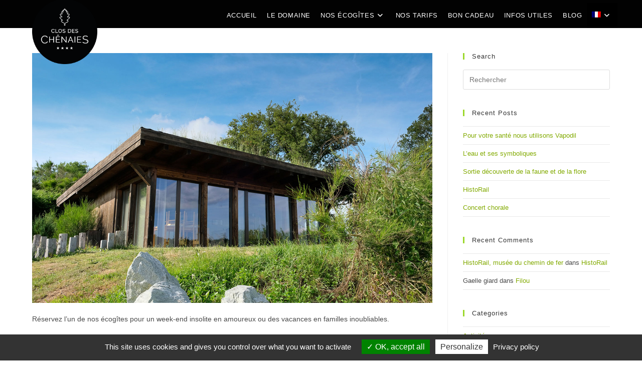

--- FILE ---
content_type: text/html; charset=UTF-8
request_url: https://closdeschenaies.com/home/attachment/01/
body_size: 18006
content:
<!DOCTYPE html>
<html class="html" dir="ltr" lang="fr-FR" prefix="og: https://ogp.me/ns#">
<head>
	<meta charset="UTF-8">
	<link rel="profile" href="https://gmpg.org/xfn/11">

	<title>01 | Clos des Chênaies</title>
<link rel="alternate" hreflang="fr" href="https://closdeschenaies.com/home/attachment/01/" />
<link rel="alternate" hreflang="en" href="https://closdeschenaies.com/en/01-2/" />
<link rel="alternate" hreflang="de" href="https://closdeschenaies.com/de/01-2/" />
<link rel="alternate" hreflang="nl" href="https://closdeschenaies.com/nl/01-2/" />
<link rel="alternate" hreflang="x-default" href="https://closdeschenaies.com/home/attachment/01/" />

		<!-- All in One SEO 4.9.3 - aioseo.com -->
	<meta name="description" content="Réservez l&#039;un de nos écogîtes pour un week-end insolite en amoureux ou des vacances en familles inoubliables." />
	<meta name="robots" content="max-image-preview:large" />
	<meta name="author" content="studiowa"/>
	<link rel="canonical" href="https://closdeschenaies.com/home/attachment/01/" />
	<meta name="generator" content="All in One SEO (AIOSEO) 4.9.3" />
		<meta property="og:locale" content="fr_FR" />
		<meta property="og:site_name" content="Clos des Chênaies ****" />
		<meta property="og:type" content="article" />
		<meta property="og:title" content="01 | Clos des Chênaies" />
		<meta property="og:url" content="https://closdeschenaies.com/home/attachment/01/" />
		<meta property="og:image" content="https://closdeschenaies.com/wp-content/uploads/2018/07/okavango-exterieur.jpg" />
		<meta property="og:image:secure_url" content="https://closdeschenaies.com/wp-content/uploads/2018/07/okavango-exterieur.jpg" />
		<meta property="og:image:width" content="1280" />
		<meta property="og:image:height" content="960" />
		<meta property="article:published_time" content="2018-07-11T20:47:26+00:00" />
		<meta property="article:modified_time" content="2018-07-26T09:30:58+00:00" />
		<meta name="twitter:card" content="summary" />
		<meta name="twitter:title" content="01 | Clos des Chênaies" />
		<meta name="twitter:image" content="https://closdeschenaies.com/wp-content/uploads/2018/07/okavango-exterieur.jpg" />
		<script type="application/ld+json" class="aioseo-schema">
			{"@context":"https:\/\/schema.org","@graph":[{"@type":"BreadcrumbList","@id":"https:\/\/closdeschenaies.com\/home\/attachment\/01\/#breadcrumblist","itemListElement":[{"@type":"ListItem","@id":"https:\/\/closdeschenaies.com#listItem","position":1,"name":"Accueil","item":"https:\/\/closdeschenaies.com","nextItem":{"@type":"ListItem","@id":"https:\/\/closdeschenaies.com\/home\/attachment\/01\/#listItem","name":"01"}},{"@type":"ListItem","@id":"https:\/\/closdeschenaies.com\/home\/attachment\/01\/#listItem","position":2,"name":"01","previousItem":{"@type":"ListItem","@id":"https:\/\/closdeschenaies.com#listItem","name":"Accueil"}}]},{"@type":"ItemPage","@id":"https:\/\/closdeschenaies.com\/home\/attachment\/01\/#itempage","url":"https:\/\/closdeschenaies.com\/home\/attachment\/01\/","name":"01 | Clos des Ch\u00eanaies","description":"R\u00e9servez l'un de nos \u00e9cog\u00eetes pour un week-end insolite en amoureux ou des vacances en familles inoubliables.","inLanguage":"fr-FR","isPartOf":{"@id":"https:\/\/closdeschenaies.com\/#website"},"breadcrumb":{"@id":"https:\/\/closdeschenaies.com\/home\/attachment\/01\/#breadcrumblist"},"author":{"@id":"https:\/\/closdeschenaies.com\/author\/studiowa\/#author"},"creator":{"@id":"https:\/\/closdeschenaies.com\/author\/studiowa\/#author"},"datePublished":"2018-07-11T22:47:26+02:00","dateModified":"2018-07-26T11:30:58+02:00"},{"@type":"Organization","@id":"https:\/\/closdeschenaies.com\/#organization","name":"Clos des Chenaies","description":"G\u00eetes \u00e9cologiques d'exception dans le Limousin","url":"https:\/\/closdeschenaies.com\/","logo":{"@type":"ImageObject","url":"https:\/\/closdeschenaies.com\/wp-content\/uploads\/2018\/07\/logo-cdc-400.png","@id":"https:\/\/closdeschenaies.com\/home\/attachment\/01\/#organizationLogo","width":400,"height":400},"image":{"@id":"https:\/\/closdeschenaies.com\/home\/attachment\/01\/#organizationLogo"}},{"@type":"Person","@id":"https:\/\/closdeschenaies.com\/author\/studiowa\/#author","url":"https:\/\/closdeschenaies.com\/author\/studiowa\/","name":"studiowa","image":{"@type":"ImageObject","@id":"https:\/\/closdeschenaies.com\/home\/attachment\/01\/#authorImage","url":"https:\/\/secure.gravatar.com\/avatar\/5493a7d3f30710e56a12fa31d85d5dc650166cbafa41bb3635d77638ac1cf099?s=96&d=mm&r=g","width":96,"height":96,"caption":"studiowa"}},{"@type":"WebSite","@id":"https:\/\/closdeschenaies.com\/#website","url":"https:\/\/closdeschenaies.com\/","name":"Clos des Ch\u00eanaies","description":"G\u00eetes \u00e9cologiques d'exception dans le Limousin","inLanguage":"fr-FR","publisher":{"@id":"https:\/\/closdeschenaies.com\/#organization"}}]}
		</script>
		<!-- All in One SEO -->

<meta property="og:type" content="article" />
<meta property="og:title" content="01" />
<meta property="og:description" content="Réservez l&#039;un de nos écogîtes pour un week-end insolite en amoureux ou des vacances en familles inoubliables." />
<meta property="og:url" content="https://closdeschenaies.com/home/attachment/01/" />
<meta property="og:site_name" content="Clos des Chênaies" />
<meta property="article:author" content="https://www.facebook.com/VacancesNature/" />
<meta property="article:publisher" content="https://www.facebook.com/VacancesNature/" />
<meta name="twitter:card" content="summary_large_image" />
<meta name="twitter:title" content="01" />
<meta name="twitter:description" content="Réservez l&#039;un de nos écogîtes pour un week-end insolite en amoureux ou des vacances en familles inoubliables." />
<meta name="twitter:site" content="@" />
<meta name="twitter:creator" content="@" />
<meta name="viewport" content="width=device-width, initial-scale=1"><link rel="alternate" type="application/rss+xml" title="Clos des Chênaies &raquo; Flux" href="https://closdeschenaies.com/feed/" />
<link rel="alternate" type="application/rss+xml" title="Clos des Chênaies &raquo; Flux des commentaires" href="https://closdeschenaies.com/comments/feed/" />
<link rel="alternate" type="application/rss+xml" title="Clos des Chênaies &raquo; 01 Flux des commentaires" href="https://closdeschenaies.com/home/attachment/01/feed/" />
<link rel="alternate" title="oEmbed (JSON)" type="application/json+oembed" href="https://closdeschenaies.com/wp-json/oembed/1.0/embed?url=https%3A%2F%2Fclosdeschenaies.com%2Fhome%2Fattachment%2F01%2F" />
<link rel="alternate" title="oEmbed (XML)" type="text/xml+oembed" href="https://closdeschenaies.com/wp-json/oembed/1.0/embed?url=https%3A%2F%2Fclosdeschenaies.com%2Fhome%2Fattachment%2F01%2F&#038;format=xml" />
<style id='wp-img-auto-sizes-contain-inline-css'>
img:is([sizes=auto i],[sizes^="auto," i]){contain-intrinsic-size:3000px 1500px}
/*# sourceURL=wp-img-auto-sizes-contain-inline-css */
</style>
<style id='wp-emoji-styles-inline-css'>

	img.wp-smiley, img.emoji {
		display: inline !important;
		border: none !important;
		box-shadow: none !important;
		height: 1em !important;
		width: 1em !important;
		margin: 0 0.07em !important;
		vertical-align: -0.1em !important;
		background: none !important;
		padding: 0 !important;
	}
/*# sourceURL=wp-emoji-styles-inline-css */
</style>
<link rel='stylesheet' id='wp-block-library-css' href='https://closdeschenaies.com/wp-includes/css/dist/block-library/style.min.css?ver=6.9' media='all' />
<style id='wp-block-library-theme-inline-css'>
.wp-block-audio :where(figcaption){color:#555;font-size:13px;text-align:center}.is-dark-theme .wp-block-audio :where(figcaption){color:#ffffffa6}.wp-block-audio{margin:0 0 1em}.wp-block-code{border:1px solid #ccc;border-radius:4px;font-family:Menlo,Consolas,monaco,monospace;padding:.8em 1em}.wp-block-embed :where(figcaption){color:#555;font-size:13px;text-align:center}.is-dark-theme .wp-block-embed :where(figcaption){color:#ffffffa6}.wp-block-embed{margin:0 0 1em}.blocks-gallery-caption{color:#555;font-size:13px;text-align:center}.is-dark-theme .blocks-gallery-caption{color:#ffffffa6}:root :where(.wp-block-image figcaption){color:#555;font-size:13px;text-align:center}.is-dark-theme :root :where(.wp-block-image figcaption){color:#ffffffa6}.wp-block-image{margin:0 0 1em}.wp-block-pullquote{border-bottom:4px solid;border-top:4px solid;color:currentColor;margin-bottom:1.75em}.wp-block-pullquote :where(cite),.wp-block-pullquote :where(footer),.wp-block-pullquote__citation{color:currentColor;font-size:.8125em;font-style:normal;text-transform:uppercase}.wp-block-quote{border-left:.25em solid;margin:0 0 1.75em;padding-left:1em}.wp-block-quote cite,.wp-block-quote footer{color:currentColor;font-size:.8125em;font-style:normal;position:relative}.wp-block-quote:where(.has-text-align-right){border-left:none;border-right:.25em solid;padding-left:0;padding-right:1em}.wp-block-quote:where(.has-text-align-center){border:none;padding-left:0}.wp-block-quote.is-large,.wp-block-quote.is-style-large,.wp-block-quote:where(.is-style-plain){border:none}.wp-block-search .wp-block-search__label{font-weight:700}.wp-block-search__button{border:1px solid #ccc;padding:.375em .625em}:where(.wp-block-group.has-background){padding:1.25em 2.375em}.wp-block-separator.has-css-opacity{opacity:.4}.wp-block-separator{border:none;border-bottom:2px solid;margin-left:auto;margin-right:auto}.wp-block-separator.has-alpha-channel-opacity{opacity:1}.wp-block-separator:not(.is-style-wide):not(.is-style-dots){width:100px}.wp-block-separator.has-background:not(.is-style-dots){border-bottom:none;height:1px}.wp-block-separator.has-background:not(.is-style-wide):not(.is-style-dots){height:2px}.wp-block-table{margin:0 0 1em}.wp-block-table td,.wp-block-table th{word-break:normal}.wp-block-table :where(figcaption){color:#555;font-size:13px;text-align:center}.is-dark-theme .wp-block-table :where(figcaption){color:#ffffffa6}.wp-block-video :where(figcaption){color:#555;font-size:13px;text-align:center}.is-dark-theme .wp-block-video :where(figcaption){color:#ffffffa6}.wp-block-video{margin:0 0 1em}:root :where(.wp-block-template-part.has-background){margin-bottom:0;margin-top:0;padding:1.25em 2.375em}
/*# sourceURL=/wp-includes/css/dist/block-library/theme.min.css */
</style>
<style id='classic-theme-styles-inline-css'>
/*! This file is auto-generated */
.wp-block-button__link{color:#fff;background-color:#32373c;border-radius:9999px;box-shadow:none;text-decoration:none;padding:calc(.667em + 2px) calc(1.333em + 2px);font-size:1.125em}.wp-block-file__button{background:#32373c;color:#fff;text-decoration:none}
/*# sourceURL=/wp-includes/css/classic-themes.min.css */
</style>
<link rel='stylesheet' id='aioseo/css/src/vue/standalone/blocks/table-of-contents/global.scss-css' href='https://closdeschenaies.com/wp-content/plugins/all-in-one-seo-pack/dist/Lite/assets/css/table-of-contents/global.e90f6d47.css?ver=4.9.3' media='all' />
<style id='global-styles-inline-css'>
:root{--wp--preset--aspect-ratio--square: 1;--wp--preset--aspect-ratio--4-3: 4/3;--wp--preset--aspect-ratio--3-4: 3/4;--wp--preset--aspect-ratio--3-2: 3/2;--wp--preset--aspect-ratio--2-3: 2/3;--wp--preset--aspect-ratio--16-9: 16/9;--wp--preset--aspect-ratio--9-16: 9/16;--wp--preset--color--black: #000000;--wp--preset--color--cyan-bluish-gray: #abb8c3;--wp--preset--color--white: #ffffff;--wp--preset--color--pale-pink: #f78da7;--wp--preset--color--vivid-red: #cf2e2e;--wp--preset--color--luminous-vivid-orange: #ff6900;--wp--preset--color--luminous-vivid-amber: #fcb900;--wp--preset--color--light-green-cyan: #7bdcb5;--wp--preset--color--vivid-green-cyan: #00d084;--wp--preset--color--pale-cyan-blue: #8ed1fc;--wp--preset--color--vivid-cyan-blue: #0693e3;--wp--preset--color--vivid-purple: #9b51e0;--wp--preset--gradient--vivid-cyan-blue-to-vivid-purple: linear-gradient(135deg,rgb(6,147,227) 0%,rgb(155,81,224) 100%);--wp--preset--gradient--light-green-cyan-to-vivid-green-cyan: linear-gradient(135deg,rgb(122,220,180) 0%,rgb(0,208,130) 100%);--wp--preset--gradient--luminous-vivid-amber-to-luminous-vivid-orange: linear-gradient(135deg,rgb(252,185,0) 0%,rgb(255,105,0) 100%);--wp--preset--gradient--luminous-vivid-orange-to-vivid-red: linear-gradient(135deg,rgb(255,105,0) 0%,rgb(207,46,46) 100%);--wp--preset--gradient--very-light-gray-to-cyan-bluish-gray: linear-gradient(135deg,rgb(238,238,238) 0%,rgb(169,184,195) 100%);--wp--preset--gradient--cool-to-warm-spectrum: linear-gradient(135deg,rgb(74,234,220) 0%,rgb(151,120,209) 20%,rgb(207,42,186) 40%,rgb(238,44,130) 60%,rgb(251,105,98) 80%,rgb(254,248,76) 100%);--wp--preset--gradient--blush-light-purple: linear-gradient(135deg,rgb(255,206,236) 0%,rgb(152,150,240) 100%);--wp--preset--gradient--blush-bordeaux: linear-gradient(135deg,rgb(254,205,165) 0%,rgb(254,45,45) 50%,rgb(107,0,62) 100%);--wp--preset--gradient--luminous-dusk: linear-gradient(135deg,rgb(255,203,112) 0%,rgb(199,81,192) 50%,rgb(65,88,208) 100%);--wp--preset--gradient--pale-ocean: linear-gradient(135deg,rgb(255,245,203) 0%,rgb(182,227,212) 50%,rgb(51,167,181) 100%);--wp--preset--gradient--electric-grass: linear-gradient(135deg,rgb(202,248,128) 0%,rgb(113,206,126) 100%);--wp--preset--gradient--midnight: linear-gradient(135deg,rgb(2,3,129) 0%,rgb(40,116,252) 100%);--wp--preset--font-size--small: 13px;--wp--preset--font-size--medium: 20px;--wp--preset--font-size--large: 36px;--wp--preset--font-size--x-large: 42px;--wp--preset--spacing--20: 0.44rem;--wp--preset--spacing--30: 0.67rem;--wp--preset--spacing--40: 1rem;--wp--preset--spacing--50: 1.5rem;--wp--preset--spacing--60: 2.25rem;--wp--preset--spacing--70: 3.38rem;--wp--preset--spacing--80: 5.06rem;--wp--preset--shadow--natural: 6px 6px 9px rgba(0, 0, 0, 0.2);--wp--preset--shadow--deep: 12px 12px 50px rgba(0, 0, 0, 0.4);--wp--preset--shadow--sharp: 6px 6px 0px rgba(0, 0, 0, 0.2);--wp--preset--shadow--outlined: 6px 6px 0px -3px rgb(255, 255, 255), 6px 6px rgb(0, 0, 0);--wp--preset--shadow--crisp: 6px 6px 0px rgb(0, 0, 0);}:where(.is-layout-flex){gap: 0.5em;}:where(.is-layout-grid){gap: 0.5em;}body .is-layout-flex{display: flex;}.is-layout-flex{flex-wrap: wrap;align-items: center;}.is-layout-flex > :is(*, div){margin: 0;}body .is-layout-grid{display: grid;}.is-layout-grid > :is(*, div){margin: 0;}:where(.wp-block-columns.is-layout-flex){gap: 2em;}:where(.wp-block-columns.is-layout-grid){gap: 2em;}:where(.wp-block-post-template.is-layout-flex){gap: 1.25em;}:where(.wp-block-post-template.is-layout-grid){gap: 1.25em;}.has-black-color{color: var(--wp--preset--color--black) !important;}.has-cyan-bluish-gray-color{color: var(--wp--preset--color--cyan-bluish-gray) !important;}.has-white-color{color: var(--wp--preset--color--white) !important;}.has-pale-pink-color{color: var(--wp--preset--color--pale-pink) !important;}.has-vivid-red-color{color: var(--wp--preset--color--vivid-red) !important;}.has-luminous-vivid-orange-color{color: var(--wp--preset--color--luminous-vivid-orange) !important;}.has-luminous-vivid-amber-color{color: var(--wp--preset--color--luminous-vivid-amber) !important;}.has-light-green-cyan-color{color: var(--wp--preset--color--light-green-cyan) !important;}.has-vivid-green-cyan-color{color: var(--wp--preset--color--vivid-green-cyan) !important;}.has-pale-cyan-blue-color{color: var(--wp--preset--color--pale-cyan-blue) !important;}.has-vivid-cyan-blue-color{color: var(--wp--preset--color--vivid-cyan-blue) !important;}.has-vivid-purple-color{color: var(--wp--preset--color--vivid-purple) !important;}.has-black-background-color{background-color: var(--wp--preset--color--black) !important;}.has-cyan-bluish-gray-background-color{background-color: var(--wp--preset--color--cyan-bluish-gray) !important;}.has-white-background-color{background-color: var(--wp--preset--color--white) !important;}.has-pale-pink-background-color{background-color: var(--wp--preset--color--pale-pink) !important;}.has-vivid-red-background-color{background-color: var(--wp--preset--color--vivid-red) !important;}.has-luminous-vivid-orange-background-color{background-color: var(--wp--preset--color--luminous-vivid-orange) !important;}.has-luminous-vivid-amber-background-color{background-color: var(--wp--preset--color--luminous-vivid-amber) !important;}.has-light-green-cyan-background-color{background-color: var(--wp--preset--color--light-green-cyan) !important;}.has-vivid-green-cyan-background-color{background-color: var(--wp--preset--color--vivid-green-cyan) !important;}.has-pale-cyan-blue-background-color{background-color: var(--wp--preset--color--pale-cyan-blue) !important;}.has-vivid-cyan-blue-background-color{background-color: var(--wp--preset--color--vivid-cyan-blue) !important;}.has-vivid-purple-background-color{background-color: var(--wp--preset--color--vivid-purple) !important;}.has-black-border-color{border-color: var(--wp--preset--color--black) !important;}.has-cyan-bluish-gray-border-color{border-color: var(--wp--preset--color--cyan-bluish-gray) !important;}.has-white-border-color{border-color: var(--wp--preset--color--white) !important;}.has-pale-pink-border-color{border-color: var(--wp--preset--color--pale-pink) !important;}.has-vivid-red-border-color{border-color: var(--wp--preset--color--vivid-red) !important;}.has-luminous-vivid-orange-border-color{border-color: var(--wp--preset--color--luminous-vivid-orange) !important;}.has-luminous-vivid-amber-border-color{border-color: var(--wp--preset--color--luminous-vivid-amber) !important;}.has-light-green-cyan-border-color{border-color: var(--wp--preset--color--light-green-cyan) !important;}.has-vivid-green-cyan-border-color{border-color: var(--wp--preset--color--vivid-green-cyan) !important;}.has-pale-cyan-blue-border-color{border-color: var(--wp--preset--color--pale-cyan-blue) !important;}.has-vivid-cyan-blue-border-color{border-color: var(--wp--preset--color--vivid-cyan-blue) !important;}.has-vivid-purple-border-color{border-color: var(--wp--preset--color--vivid-purple) !important;}.has-vivid-cyan-blue-to-vivid-purple-gradient-background{background: var(--wp--preset--gradient--vivid-cyan-blue-to-vivid-purple) !important;}.has-light-green-cyan-to-vivid-green-cyan-gradient-background{background: var(--wp--preset--gradient--light-green-cyan-to-vivid-green-cyan) !important;}.has-luminous-vivid-amber-to-luminous-vivid-orange-gradient-background{background: var(--wp--preset--gradient--luminous-vivid-amber-to-luminous-vivid-orange) !important;}.has-luminous-vivid-orange-to-vivid-red-gradient-background{background: var(--wp--preset--gradient--luminous-vivid-orange-to-vivid-red) !important;}.has-very-light-gray-to-cyan-bluish-gray-gradient-background{background: var(--wp--preset--gradient--very-light-gray-to-cyan-bluish-gray) !important;}.has-cool-to-warm-spectrum-gradient-background{background: var(--wp--preset--gradient--cool-to-warm-spectrum) !important;}.has-blush-light-purple-gradient-background{background: var(--wp--preset--gradient--blush-light-purple) !important;}.has-blush-bordeaux-gradient-background{background: var(--wp--preset--gradient--blush-bordeaux) !important;}.has-luminous-dusk-gradient-background{background: var(--wp--preset--gradient--luminous-dusk) !important;}.has-pale-ocean-gradient-background{background: var(--wp--preset--gradient--pale-ocean) !important;}.has-electric-grass-gradient-background{background: var(--wp--preset--gradient--electric-grass) !important;}.has-midnight-gradient-background{background: var(--wp--preset--gradient--midnight) !important;}.has-small-font-size{font-size: var(--wp--preset--font-size--small) !important;}.has-medium-font-size{font-size: var(--wp--preset--font-size--medium) !important;}.has-large-font-size{font-size: var(--wp--preset--font-size--large) !important;}.has-x-large-font-size{font-size: var(--wp--preset--font-size--x-large) !important;}
:where(.wp-block-post-template.is-layout-flex){gap: 1.25em;}:where(.wp-block-post-template.is-layout-grid){gap: 1.25em;}
:where(.wp-block-term-template.is-layout-flex){gap: 1.25em;}:where(.wp-block-term-template.is-layout-grid){gap: 1.25em;}
:where(.wp-block-columns.is-layout-flex){gap: 2em;}:where(.wp-block-columns.is-layout-grid){gap: 2em;}
:root :where(.wp-block-pullquote){font-size: 1.5em;line-height: 1.6;}
/*# sourceURL=global-styles-inline-css */
</style>
<link rel='stylesheet' id='hb-front-end-style-selectize-css' href='https://closdeschenaies.com/wp-content/plugins/hbook/front-end/css/selectize.default.css?ver=2.1.5' media='all' />
<link rel='stylesheet' id='hb-front-end-style-css' href='https://closdeschenaies.com/wp-content/plugins/hbook/front-end/css/hbook.css?ver=2.1.5' media='all' />
<link rel='stylesheet' id='wpml-legacy-dropdown-0-css' href='https://closdeschenaies.com/wp-content/plugins/sitepress-multilingual-cms/templates/language-switchers/legacy-dropdown/style.min.css?ver=1' media='all' />
<style id='wpml-legacy-dropdown-0-inline-css'>
.wpml-ls-sidebars-footer-one{background-color:#020202;}.wpml-ls-sidebars-footer-one, .wpml-ls-sidebars-footer-one .wpml-ls-sub-menu, .wpml-ls-sidebars-footer-one a {border-color:#515151;}.wpml-ls-sidebars-footer-one a, .wpml-ls-sidebars-footer-one .wpml-ls-sub-menu a, .wpml-ls-sidebars-footer-one .wpml-ls-sub-menu a:link, .wpml-ls-sidebars-footer-one li:not(.wpml-ls-current-language) .wpml-ls-link, .wpml-ls-sidebars-footer-one li:not(.wpml-ls-current-language) .wpml-ls-link:link {color:#ffffff;background-color:#020202;}.wpml-ls-sidebars-footer-one .wpml-ls-sub-menu a:hover,.wpml-ls-sidebars-footer-one .wpml-ls-sub-menu a:focus, .wpml-ls-sidebars-footer-one .wpml-ls-sub-menu a:link:hover, .wpml-ls-sidebars-footer-one .wpml-ls-sub-menu a:link:focus {color:#d3d3d3;background-color:#4f4f4f;}.wpml-ls-sidebars-footer-one .wpml-ls-current-language > a {color:#ffffff;background-color:#4f4f4f;}.wpml-ls-sidebars-footer-one .wpml-ls-current-language:hover>a, .wpml-ls-sidebars-footer-one .wpml-ls-current-language>a:focus {color:#b2b2b2;background-color:#4f4f4f;}
/*# sourceURL=wpml-legacy-dropdown-0-inline-css */
</style>
<link rel='stylesheet' id='wpml-legacy-horizontal-list-0-css' href='https://closdeschenaies.com/wp-content/plugins/sitepress-multilingual-cms/templates/language-switchers/legacy-list-horizontal/style.min.css?ver=1' media='all' />
<link rel='stylesheet' id='wpml-menu-item-0-css' href='https://closdeschenaies.com/wp-content/plugins/sitepress-multilingual-cms/templates/language-switchers/menu-item/style.min.css?ver=1' media='all' />
<style id='wpml-menu-item-0-inline-css'>
.wpml-ls-slot-2, .wpml-ls-slot-2 a, .wpml-ls-slot-2 a:visited{background-color:#000000;color:#000000;}.wpml-ls-slot-2:hover, .wpml-ls-slot-2:hover a, .wpml-ls-slot-2 a:hover{color:#000000;background-color:#000000;}.wpml-ls-slot-2.wpml-ls-current-language, .wpml-ls-slot-2.wpml-ls-current-language a, .wpml-ls-slot-2.wpml-ls-current-language a:visited{color:#ffffff;background-color:#000000;}.wpml-ls-slot-2.wpml-ls-current-language:hover, .wpml-ls-slot-2.wpml-ls-current-language:hover a, .wpml-ls-slot-2.wpml-ls-current-language a:hover{color:#ffffff;background-color:#000000;}.wpml-ls-slot-2.wpml-ls-current-language .wpml-ls-slot-2, .wpml-ls-slot-2.wpml-ls-current-language .wpml-ls-slot-2 a, .wpml-ls-slot-2.wpml-ls-current-language .wpml-ls-slot-2 a:visited{background-color:#000000;color:#000000;}.wpml-ls-slot-2.wpml-ls-current-language .wpml-ls-slot-2:hover, .wpml-ls-slot-2.wpml-ls-current-language .wpml-ls-slot-2:hover a, .wpml-ls-slot-2.wpml-ls-current-language .wpml-ls-slot-2 a:hover {color:#000000;background-color:#000000;}
/*# sourceURL=wpml-menu-item-0-inline-css */
</style>
<link rel='stylesheet' id='parent-style-css' href='https://closdeschenaies.com/wp-content/themes/oceanwp/style.css?ver=6.9' media='all' />
<link rel='stylesheet' id='font-awesome-css' href='https://closdeschenaies.com/wp-content/themes/oceanwp/assets/fonts/fontawesome/css/all.min.css?ver=6.7.2' media='all' />
<link rel='stylesheet' id='simple-line-icons-css' href='https://closdeschenaies.com/wp-content/themes/oceanwp/assets/css/third/simple-line-icons.min.css?ver=2.4.0' media='all' />
<link rel='stylesheet' id='oceanwp-style-css' href='https://closdeschenaies.com/wp-content/themes/oceanwp/assets/css/style.min.css?ver=1.5.16.1528553213' media='all' />
<link rel='stylesheet' id='oceanwp-hamburgers-css' href='https://closdeschenaies.com/wp-content/themes/oceanwp/assets/css/third/hamburgers/hamburgers.min.css?ver=1.5.16.1528553213' media='all' />
<link rel='stylesheet' id='oceanwp-3dx-css' href='https://closdeschenaies.com/wp-content/themes/oceanwp/assets/css/third/hamburgers/types/3dx.css?ver=1.5.16.1528553213' media='all' />
<link rel='stylesheet' id='oe-widgets-style-css' href='https://closdeschenaies.com/wp-content/plugins/ocean-extra/assets/css/widgets.css?ver=6.9' media='all' />
<!--n2css--><!--n2js--><script src="https://closdeschenaies.com/wp-content/plugins/sitepress-multilingual-cms/templates/language-switchers/legacy-dropdown/script.min.js?ver=1" id="wpml-legacy-dropdown-0-js"></script>
<script src="https://closdeschenaies.com/wp-includes/js/jquery/jquery.min.js?ver=3.7.1" id="jquery-core-js"></script>
<script src="https://closdeschenaies.com/wp-includes/js/jquery/jquery-migrate.min.js?ver=3.4.1" id="jquery-migrate-js"></script>
<link rel="https://api.w.org/" href="https://closdeschenaies.com/wp-json/" /><link rel="alternate" title="JSON" type="application/json" href="https://closdeschenaies.com/wp-json/wp/v2/media/64" /><link rel="EditURI" type="application/rsd+xml" title="RSD" href="https://closdeschenaies.com/xmlrpc.php?rsd" />
<meta name="generator" content="WordPress 6.9" />
<link rel='shortlink' href='https://closdeschenaies.com/?p=64' />
<meta name="generator" content="WPML ver:4.8.6 stt:38,1,4,3;" />

			<style type="text/css">
			.payments-history-table th,
			.payments-history-table td {
				text-align: left;
			}
			.payments-history-table .total-text,
			.payments-history-table .amount {
				text-align: right;
			}
			.payments-history-table .total-text {
				border-right: none;
			}
			.payments-history-table .amount {
				border-left: none;
			}
			.payments-history-table td.empty {
				border: none;
			}
			.payments-history-table .payment-date-head,
			.payments-history-table .payment-method-head {
				width: 37.5%;
			}
			.payments-history-table .amount-head {
				width: 25%;
			}
			</style>

			
				<style type="text/css">
				.hb-accom .hb-price-breakdown {
					display: block;
				}
				.hb-accom .hb-price-bd-show-text {
					display: none;
				}
				.hb-accom .hb-price-bd-hide-text {
					display: inline;
				}
				</style>

								<style type="text/css">.hb-accom-list { max-width: 800px; }</style>
							<style type="text/css">.hb-booking-details-form { max-width: 800px; }</style>
							<style type="text/css">.hb-booking-search-form, .hb-accom-list, .hb-booking-details-form { margin: 0 auto; }</style>
			<style type="text/css">.hb-datepick-popup-wrapper, .hb-datepick-wrapper { background: #ffffff; }.hb-day-available, .hb-day-taken-start, .hb-day-taken-end, .hb-avail-caption-available { background: #ffffff; }.hb-dp-day-past, .hb-dp-day-closed, .hb-dp-day-not-selectable, .hb-dp-day-past.hb-day-taken-start:before, .hb-dp-day-past.hb-day-taken-end:before, .hb-dp-day-past.hb-day-fully-taken,.hb-dp-day-closed.hb-day-taken-start:before, .hb-dp-day-closed.hb-day-taken-end:before, .hb-dp-day-closed.hb-day-fully-taken { background: #dddddd; }.hb-dp-day-past, .hb-dp-day-closed, .hb-dp-day-not-selectable, .hb-dp-day-no-check-in { color: #888888; }.hb-dp-day-check-in, .hb-dp-day-check-out { background: #ccf7cc; }.hb-day-taken-start:before, .hb-day-taken-end:before, .hb-day-fully-taken, .hb-avail-caption-occupied { background: #f7d7dc; }.hb-dp-cmd-wrapper a, .hb-dp-cmd-close, .hb-people-popup-wrapper-close { background: #333333; }.hb-dp-cmd-wrapper a:hover, .hb-dp-cmd-close:hover, .hb-people-popup-wrapper-close:hover { background: #6f6f6f; }.hb-dp-cmd-wrapper a.hb-dp-disabled { background: #aaaaaa; }.hb-dp-cmd-wrapper a, .hb-dp-cmd-wrapper a:hover, a.hb-dp-cmd-close, a.hb-dp-cmd-close:hover, a.hb-people-popup-wrapper-close, a.hb-people-popup-wrapper-close:hover { color: #ffffff; }.hb-dp-multi .hb-dp-month:not(.first), .hb-dp-month-row + .hb-dp-month-row, .hb-datepick-legend { border-color: #cccccc; }.hb-datepick-popup-wrapper { box-shadow: 0 0 30px rgba(0,0,0,0.33), 0 0 3px rgba(0,0,0,0.2); }.hb-availability-calendar .hb-datepick-wrapper { box-shadow: 0 0 4px rgba(0,0,0,0.5); }.hb-people-popup-wrapper { box-shadow: 0 0 30px rgba(0,0,0,0.33), 0 0 3px rgba(0,0,0,0.2); }.hb-people-popup-wrapper { background: #ffffff; }</style>    <script src="https://closdeschenaies.com/wp-content/themes/oceanwp-cdc/tarteaucitron/tarteaucitron.js"></script>
    <script type="text/javascript">
        tarteaucitron.init({
          "privacyUrl": "https://closdeschenaies.com/politique-de-confidentialite/", /* Privacy policy url */
          "hashtag": "#tarteaucitron", /* Open the panel with this hashtag */
          "cookieName": "closdeschenaies", /* Cookie name */
          "orientation": "bottom", /* Banner position (top - bottom) */
          "showAlertSmall": false, /* Show the small banner on bottom right */
          "cookieslist": false, /* Show the cookie list */
          "adblocker": false, /* Show a Warning if an adblocker is detected */
          "AcceptAllCta" : true, /* Show the accept all button when highPrivacy on */
          "DenyAllCta" : false,
          "iconSrc": "https://closdeschenaies.com/wp-content/themes/oceanwp-cdc/tarteaucitron/cookie.png",
          "iconPosition": "BottomLeft",
          "highPrivacy": true, /* Disable auto consent */
          "handleBrowserDNTRequest": false, /* If Do Not Track == 1, accept all */
          "removeCredit": true, /* Remove credit link */
          "moreInfoLink": false, /* Show more info link */
        });
    </script>
    <meta name="generator" content="Elementor 3.34.3; features: additional_custom_breakpoints; settings: css_print_method-external, google_font-enabled, font_display-auto">
<style>.recentcomments a{display:inline !important;padding:0 !important;margin:0 !important;}</style>			<style>
				.e-con.e-parent:nth-of-type(n+4):not(.e-lazyloaded):not(.e-no-lazyload),
				.e-con.e-parent:nth-of-type(n+4):not(.e-lazyloaded):not(.e-no-lazyload) * {
					background-image: none !important;
				}
				@media screen and (max-height: 1024px) {
					.e-con.e-parent:nth-of-type(n+3):not(.e-lazyloaded):not(.e-no-lazyload),
					.e-con.e-parent:nth-of-type(n+3):not(.e-lazyloaded):not(.e-no-lazyload) * {
						background-image: none !important;
					}
				}
				@media screen and (max-height: 640px) {
					.e-con.e-parent:nth-of-type(n+2):not(.e-lazyloaded):not(.e-no-lazyload),
					.e-con.e-parent:nth-of-type(n+2):not(.e-lazyloaded):not(.e-no-lazyload) * {
						background-image: none !important;
					}
				}
			</style>
			<link rel="icon" href="https://closdeschenaies.com/wp-content/uploads/2020/10/cropped-cdc-fav-32x32.png" sizes="32x32" />
<link rel="icon" href="https://closdeschenaies.com/wp-content/uploads/2020/10/cropped-cdc-fav-192x192.png" sizes="192x192" />
<link rel="apple-touch-icon" href="https://closdeschenaies.com/wp-content/uploads/2020/10/cropped-cdc-fav-180x180.png" />
<meta name="msapplication-TileImage" content="https://closdeschenaies.com/wp-content/uploads/2020/10/cropped-cdc-fav-270x270.png" />
		<style id="wp-custom-css">
			#site-logo #site-logo-inner a img{margin-bottom:-80px;margin-top:-15px}#site-logo{display:inline-block;text-align:center}#site-header-inner{text-align:center}.hb-price-breakdown-title,.hb-title.hb-title-search-form,#hbook-booking-form-1 .hb-payment-type-null-price{display:none}p.hb-check-dates-wrapper,p.hb-people-wrapper,p.hb-search-button-wrapper{margin-top:2%}.menu-item{text-transform:uppercase}#menu-item-wpml-ls-2-nl,#menu-item-wpml-ls-2-en,#menu-item-wpml-ls-2-fr,#menu-item-wpml-ls-2-de{text-align:center}.dropdown-menu ul li a.menu-link{text-transform:uppercase}.wpml-ls-item .sub-menu{min-width:20px!important;display:inline-block}.hb-payment-type-explanation,.hb-payment-form.hb-payment-form-paypal{width:90%;display:inline-block !important;margin-left:5px}.hb-payment-method-hidden{vertical-align:top}.site-footer .widget_nav_menu li{padding:3px 0;border-bottom:none;text-transform:uppercase}.site-footer .widget_nav_menu li:first-child{border:none;padding:0 0 3px 0}@media screen and (max-width:940px){.sidr-class-wpml-ls-item-fr,.sidr-class-wpml-ls-item-en,.sidr-class-wpml-ls-item-de,.sidr-class-wpml-ls-item-nl{width:25px;display:inline-block;margin:15px 0 0 15px}#sidr-id-menu-item-wpml-ls-2-fr a,#sidr-id-menu-item-wpml-ls-2-en a,#sidr-id-menu-item-wpml-ls-2-de a,#sidr-id-menu-item-wpml-ls-2-nl a{padding:0}#site-logo #site-logo-inner a img{margin-bottom:0;margin-top:0;margin-right:-30px}.class-resa >.elementor-widget-container{margin:0 0 70px 0!important;padding:0 0 0 0}div#n2-ss-1 .nextend-bullet-bar{display:none!important}.class-bienvenue .elementor-element{font-size:16px!important}.elementor-element{text-align:center!important}.class-boncadeau .elementor-widget-container{padding:0 10%!important}.class-blog .elementor-element-populated{margin:0 10% 5% 10%!important}.recent-posts-details-inner{text-align:left}.class-icones .elementor-column{width:33%;margin-bottom:30px}.class-iti >.elementor-widget-container{margin:0;padding:0!important;text-align:center!important}.class-iti .elementor-text-editor{text-align:center!important}.class-galery-domaine >.elementor-widget-container{margin:0!important}.class-list-gites{width:150px}.class-cont-list-gites{padding:0 0 0 6%!important}.class-cont-harmony >.elementor-element-populated{padding:0!important;margin:0!important}.class-cont-harmony .elementor-widget-container{padding:0 20px!important;margin:0!important}}/* -- tarteaucitron --*/.page #tarteaucitronRoot *{font-family:"Open Sans",sans-serif!important}.page #tarteaucitronAlertBig button{padding:1em}.page #tarteaucitronAlertBig #tarteaucitronPrivacyUrl,.page #tarteaucitronAlertBig #tarteaucitronCloseAlert,.page #tarteaucitronAlertBig #tarteaucitronPersonalize,.page #tarteaucitronAlertBig #tarteaucitronPersonalize2,.page .tarteaucitronCTAButton,.page #tarteaucitron #tarteaucitronPrivacyUrl,.page #tarteaucitron #tarteaucitronPrivacyUrlDialog,.page #tarteaucitronRoot .tarteaucitronDeny,.page #tarteaucitronRoot .tarteaucitronAllow{font-size:.9em!important}.page #tarteaucitronAlertBig #tarteaucitronPrivacyUrl{text-transform:unset}.page #tarteaucitronRoot #tarteaucitronAlertBig{background-color:#000000;border-top:1px solid #000000;color:#333333;font-family:"Open Sans",sans-serif}.page #tarteaucitronAlertBig #tarteaucitronPrivacyUrl,.page #tarteaucitronAlertBig #tarteaucitronPrivacyUrlDialog,.page #tarteaucitronAlertBig #tarteaucitronDisclaimerAlert,.page #tarteaucitronAlertBig #tarteaucitronDisclaimerAlert strong{color:#FFFFFF;font-family:"Open Sans",sans-serif;font-size:.9em}#tarteaucitronBack{min-height:100%}.page #tarteaucitronIcon #tarteaucitronManager img{width:20px;height:20px;opacity:.4;left:5px}.page #tarteaucitronIcon #tarteaucitronManager img:hover{opacity:1}.page .tarteaucitronIconBottomRight{right:4px}.page #tarteaucitron #tarteaucitronServices #tarteaucitronAllAllowed.tarteaucitronIsSelected,.page #tarteaucitron #tarteaucitronServices .tarteaucitronLine.tarteaucitronIsAllowed .tarteaucitronAllow,.page .tac_activate .tac_float .tarteaucitronAllow,.page #tarteaucitronRoot .tarteaucitronAllow,.page #tarteaucitronAlertBig #tarteaucitronPersonalize2,.page .tarteaucitronCTAButton{background-color:#82aa00}.page #tarteaucitronAlertBig #tarteaucitronCloseAlert,.page #tarteaucitronAlertBig #tarteaucitronPersonalize,.page #tarteaucitronAlertBig #tarteaucitronPersonalize2,.page .tarteaucitronCTAButton,#tarteaucitron #tarteaucitronPrivacyUrl,.page #tarteaucitron #tarteaucitronPrivacyUrlDialog,.page #tarteaucitronRoot .tarteaucitronDeny,.page #tarteaucitronRoot .tarteaucitronAllow,.page #tarteaucitron #tarteaucitronServices .tarteaucitronLine .tarteaucitronAsk .tarteaucitronAllow,.page #tarteaucitron #tarteaucitronServices .tarteaucitronLine .tarteaucitronAsk .tarteaucitronDeny,.page .tac_activate .tarteaucitronAllow{border-radius:0;font-family:"Open Sans",sans-serif!important}.page .tarteaucitronCheck,.page .tarteaucitronCross{display:none}.page .tac_activate{position:absolute}.page .tac_activate .tac_float .tarteaucitronAllow{display:block;margin:.5rem auto}@media screen and (max-width:640px){.class-list-gites{width:100%}.class-cont-list-gites{padding:0!important}.class-icones .elementor-column{width:100%;margin-bottom:30px}}		</style>
		<!-- OceanWP CSS -->
<style type="text/css">
/* Colors */a:hover,a.light:hover,.theme-heading .text::before,.theme-heading .text::after,#top-bar-content >a:hover,#top-bar-social li.oceanwp-email a:hover,#site-navigation-wrap .dropdown-menu >li >a:hover,#site-header.medium-header #medium-searchform button:hover,.oceanwp-mobile-menu-icon a:hover,.blog-entry.post .blog-entry-header .entry-title a:hover,.blog-entry.post .blog-entry-readmore a:hover,.blog-entry.thumbnail-entry .blog-entry-category a,ul.meta li a:hover,.dropcap,.single nav.post-navigation .nav-links .title,body .related-post-title a:hover,body #wp-calendar caption,body .contact-info-widget.default i,body .contact-info-widget.big-icons i,body .custom-links-widget .oceanwp-custom-links li a:hover,body .custom-links-widget .oceanwp-custom-links li a:hover:before,body .posts-thumbnails-widget li a:hover,body .social-widget li.oceanwp-email a:hover,.comment-author .comment-meta .comment-reply-link,#respond #cancel-comment-reply-link:hover,#footer-widgets .footer-box a:hover,#footer-bottom a:hover,#footer-bottom #footer-bottom-menu a:hover,.sidr a:hover,.sidr-class-dropdown-toggle:hover,.sidr-class-menu-item-has-children.active >a,.sidr-class-menu-item-has-children.active >a >.sidr-class-dropdown-toggle,input[type=checkbox]:checked:before{color:#9cd82c}.single nav.post-navigation .nav-links .title .owp-icon use,.blog-entry.post .blog-entry-readmore a:hover .owp-icon use,body .contact-info-widget.default .owp-icon use,body .contact-info-widget.big-icons .owp-icon use{stroke:#9cd82c}input[type="button"],input[type="reset"],input[type="submit"],button[type="submit"],.button,#site-navigation-wrap .dropdown-menu >li.btn >a >span,.thumbnail:hover i,.thumbnail:hover .link-post-svg-icon,.post-quote-content,.omw-modal .omw-close-modal,body .contact-info-widget.big-icons li:hover i,body .contact-info-widget.big-icons li:hover .owp-icon,body div.wpforms-container-full .wpforms-form input[type=submit],body div.wpforms-container-full .wpforms-form button[type=submit],body div.wpforms-container-full .wpforms-form .wpforms-page-button,.woocommerce-cart .wp-element-button,.woocommerce-checkout .wp-element-button,.wp-block-button__link{background-color:#9cd82c}.widget-title{border-color:#9cd82c}blockquote{border-color:#9cd82c}.wp-block-quote{border-color:#9cd82c}#searchform-dropdown{border-color:#9cd82c}.dropdown-menu .sub-menu{border-color:#9cd82c}.blog-entry.large-entry .blog-entry-readmore a:hover{border-color:#9cd82c}.oceanwp-newsletter-form-wrap input[type="email"]:focus{border-color:#9cd82c}.social-widget li.oceanwp-email a:hover{border-color:#9cd82c}#respond #cancel-comment-reply-link:hover{border-color:#9cd82c}body .contact-info-widget.big-icons li:hover i{border-color:#9cd82c}body .contact-info-widget.big-icons li:hover .owp-icon{border-color:#9cd82c}#footer-widgets .oceanwp-newsletter-form-wrap input[type="email"]:focus{border-color:#9cd82c}input[type="button"]:hover,input[type="reset"]:hover,input[type="submit"]:hover,button[type="submit"]:hover,input[type="button"]:focus,input[type="reset"]:focus,input[type="submit"]:focus,button[type="submit"]:focus,.button:hover,.button:focus,#site-navigation-wrap .dropdown-menu >li.btn >a:hover >span,.post-quote-author,.omw-modal .omw-close-modal:hover,body div.wpforms-container-full .wpforms-form input[type=submit]:hover,body div.wpforms-container-full .wpforms-form button[type=submit]:hover,body div.wpforms-container-full .wpforms-form .wpforms-page-button:hover,.woocommerce-cart .wp-element-button:hover,.woocommerce-checkout .wp-element-button:hover,.wp-block-button__link:hover{background-color:#5b841a}a{color:#82aa00}a .owp-icon use{stroke:#82aa00}a:hover{color:#5b841a}a:hover .owp-icon use{stroke:#5b841a}body .theme-button,body input[type="submit"],body button[type="submit"],body button,body .button,body div.wpforms-container-full .wpforms-form input[type=submit],body div.wpforms-container-full .wpforms-form button[type=submit],body div.wpforms-container-full .wpforms-form .wpforms-page-button,.woocommerce-cart .wp-element-button,.woocommerce-checkout .wp-element-button,.wp-block-button__link{background-color:#82aa00}body .theme-button:hover,body input[type="submit"]:hover,body button[type="submit"]:hover,body button:hover,body .button:hover,body div.wpforms-container-full .wpforms-form input[type=submit]:hover,body div.wpforms-container-full .wpforms-form input[type=submit]:active,body div.wpforms-container-full .wpforms-form button[type=submit]:hover,body div.wpforms-container-full .wpforms-form button[type=submit]:active,body div.wpforms-container-full .wpforms-form .wpforms-page-button:hover,body div.wpforms-container-full .wpforms-form .wpforms-page-button:active,.woocommerce-cart .wp-element-button:hover,.woocommerce-checkout .wp-element-button:hover,.wp-block-button__link:hover{background-color:#3b6804}body .theme-button,body input[type="submit"],body button[type="submit"],body button,body .button,body div.wpforms-container-full .wpforms-form input[type=submit],body div.wpforms-container-full .wpforms-form button[type=submit],body div.wpforms-container-full .wpforms-form .wpforms-page-button,.woocommerce-cart .wp-element-button,.woocommerce-checkout .wp-element-button,.wp-block-button__link{border-color:#ffffff}body .theme-button:hover,body input[type="submit"]:hover,body button[type="submit"]:hover,body button:hover,body .button:hover,body div.wpforms-container-full .wpforms-form input[type=submit]:hover,body div.wpforms-container-full .wpforms-form input[type=submit]:active,body div.wpforms-container-full .wpforms-form button[type=submit]:hover,body div.wpforms-container-full .wpforms-form button[type=submit]:active,body div.wpforms-container-full .wpforms-form .wpforms-page-button:hover,body div.wpforms-container-full .wpforms-form .wpforms-page-button:active,.woocommerce-cart .wp-element-button:hover,.woocommerce-checkout .wp-element-button:hover,.wp-block-button__link:hover{border-color:#ffffff}h2{color:#c6ba89}/* OceanWP Style Settings CSS */.theme-button,input[type="submit"],button[type="submit"],button,.button,body div.wpforms-container-full .wpforms-form input[type=submit],body div.wpforms-container-full .wpforms-form button[type=submit],body div.wpforms-container-full .wpforms-form .wpforms-page-button{border-style:solid}.theme-button,input[type="submit"],button[type="submit"],button,.button,body div.wpforms-container-full .wpforms-form input[type=submit],body div.wpforms-container-full .wpforms-form button[type=submit],body div.wpforms-container-full .wpforms-form .wpforms-page-button{border-width:1px}form input[type="text"],form input[type="password"],form input[type="email"],form input[type="url"],form input[type="date"],form input[type="month"],form input[type="time"],form input[type="datetime"],form input[type="datetime-local"],form input[type="week"],form input[type="number"],form input[type="search"],form input[type="tel"],form input[type="color"],form select,form textarea,.woocommerce .woocommerce-checkout .select2-container--default .select2-selection--single{border-style:solid}body div.wpforms-container-full .wpforms-form input[type=date],body div.wpforms-container-full .wpforms-form input[type=datetime],body div.wpforms-container-full .wpforms-form input[type=datetime-local],body div.wpforms-container-full .wpforms-form input[type=email],body div.wpforms-container-full .wpforms-form input[type=month],body div.wpforms-container-full .wpforms-form input[type=number],body div.wpforms-container-full .wpforms-form input[type=password],body div.wpforms-container-full .wpforms-form input[type=range],body div.wpforms-container-full .wpforms-form input[type=search],body div.wpforms-container-full .wpforms-form input[type=tel],body div.wpforms-container-full .wpforms-form input[type=text],body div.wpforms-container-full .wpforms-form input[type=time],body div.wpforms-container-full .wpforms-form input[type=url],body div.wpforms-container-full .wpforms-form input[type=week],body div.wpforms-container-full .wpforms-form select,body div.wpforms-container-full .wpforms-form textarea{border-style:solid}form input[type="text"],form input[type="password"],form input[type="email"],form input[type="url"],form input[type="date"],form input[type="month"],form input[type="time"],form input[type="datetime"],form input[type="datetime-local"],form input[type="week"],form input[type="number"],form input[type="search"],form input[type="tel"],form input[type="color"],form select,form textarea{border-radius:3px}body div.wpforms-container-full .wpforms-form input[type=date],body div.wpforms-container-full .wpforms-form input[type=datetime],body div.wpforms-container-full .wpforms-form input[type=datetime-local],body div.wpforms-container-full .wpforms-form input[type=email],body div.wpforms-container-full .wpforms-form input[type=month],body div.wpforms-container-full .wpforms-form input[type=number],body div.wpforms-container-full .wpforms-form input[type=password],body div.wpforms-container-full .wpforms-form input[type=range],body div.wpforms-container-full .wpforms-form input[type=search],body div.wpforms-container-full .wpforms-form input[type=tel],body div.wpforms-container-full .wpforms-form input[type=text],body div.wpforms-container-full .wpforms-form input[type=time],body div.wpforms-container-full .wpforms-form input[type=url],body div.wpforms-container-full .wpforms-form input[type=week],body div.wpforms-container-full .wpforms-form select,body div.wpforms-container-full .wpforms-form textarea{border-radius:3px}/* Header */#site-logo #site-logo-inner,.oceanwp-social-menu .social-menu-inner,#site-header.full_screen-header .menu-bar-inner,.after-header-content .after-header-content-inner{height:50px}#site-navigation-wrap .dropdown-menu >li >a,#site-navigation-wrap .dropdown-menu >li >span.opl-logout-link,.oceanwp-mobile-menu-icon a,.mobile-menu-close,.after-header-content-inner >a{line-height:50px}#site-header-inner{padding:6px 0 0 0}#site-header,.has-transparent-header .is-sticky #site-header,.has-vh-transparent .is-sticky #site-header.vertical-header,#searchform-header-replace{background-color:#020202}#site-header.has-header-media .overlay-header-media{background-color:rgba(0,0,0,0.5)}#site-logo #site-logo-inner a img,#site-header.center-header #site-navigation-wrap .middle-site-logo a img{max-width:130px}#site-navigation-wrap .dropdown-menu >li >a{padding:0 10px}#site-navigation-wrap .dropdown-menu >li >a,.oceanwp-mobile-menu-icon a,#searchform-header-replace-close{color:#ffffff}#site-navigation-wrap .dropdown-menu >li >a .owp-icon use,.oceanwp-mobile-menu-icon a .owp-icon use,#searchform-header-replace-close .owp-icon use{stroke:#ffffff}.dropdown-menu .sub-menu,#searchform-dropdown,.current-shop-items-dropdown{background-color:#000000}.dropdown-menu .sub-menu,#searchform-dropdown,.current-shop-items-dropdown{border-color:#000000}.dropdown-menu ul li.menu-item,.navigation >ul >li >ul.megamenu.sub-menu >li,.navigation .megamenu li ul.sub-menu{border-color:#000000}.dropdown-menu ul li a.menu-link{color:#ffffff}.dropdown-menu ul li a.menu-link .owp-icon use{stroke:#ffffff}.dropdown-menu ul li a.menu-link:hover{color:#96c603}.dropdown-menu ul li a.menu-link:hover .owp-icon use{stroke:#96c603}.dropdown-menu ul li a.menu-link:hover{background-color:#232323}.mobile-menu .hamburger-inner,.mobile-menu .hamburger-inner::before,.mobile-menu .hamburger-inner::after{background-color:#ffffff}a.sidr-class-toggle-sidr-close{background-color:#020202}#sidr,#mobile-dropdown{background-color:#1c1c1c}#sidr li,#sidr ul,#mobile-dropdown ul li,#mobile-dropdown ul li ul{border-color:rgba(2,2,2,0.035)}body .sidr a,body .sidr-class-dropdown-toggle,#mobile-dropdown ul li a,#mobile-dropdown ul li a .dropdown-toggle,#mobile-fullscreen ul li a,#mobile-fullscreen .oceanwp-social-menu.simple-social ul li a{color:#ffffff}#mobile-fullscreen a.close .close-icon-inner,#mobile-fullscreen a.close .close-icon-inner::after{background-color:#ffffff}/* Topbar */#top-bar{padding:8px 10px 8px 10px}#top-bar-social li a{color:#9cd82c}#top-bar-social li a .owp-icon use{stroke:#9cd82c}#top-bar-social li a:hover{color:#cbf473!important}#top-bar-social li a:hover .owp-icon use{stroke:#cbf473!important}#top-bar-wrap,.oceanwp-top-bar-sticky{background-color:#303030}#top-bar-wrap{border-color:#000000}#top-bar-wrap,#top-bar-content strong{color:#c1c1c1}#top-bar-content a:hover,#top-bar-social-alt a:hover{color:#9cd82c}/* Blog CSS */.ocean-single-post-header ul.meta-item li a:hover{color:#333333}/* Footer Widgets */#footer-widgets{padding:80px 0 80px 0}#footer-widgets{background-color:#020202}/* Typography */body{font-size:14px;line-height:1.8}h1,h2,h3,h4,h5,h6,.theme-heading,.widget-title,.oceanwp-widget-recent-posts-title,.comment-reply-title,.entry-title,.sidebar-box .widget-title{line-height:1.4}h1{font-size:23px;line-height:1.4}h2{font-size:20px;line-height:1.4}h3{font-size:18px;line-height:1.4}h4{font-size:17px;line-height:1.4}h5{font-size:14px;line-height:1.4}h6{font-size:15px;line-height:1.4}.page-header .page-header-title,.page-header.background-image-page-header .page-header-title{font-size:32px;line-height:1.4}.page-header .page-subheading{font-size:15px;line-height:1.8}.site-breadcrumbs,.site-breadcrumbs a{font-size:13px;line-height:1.4}#top-bar-content,#top-bar-social-alt{font-size:12px;line-height:1.8}#site-logo a.site-logo-text{font-size:24px;line-height:1.8}.dropdown-menu ul li a.menu-link,#site-header.full_screen-header .fs-dropdown-menu ul.sub-menu li a{font-size:12px;line-height:1.2;letter-spacing:.6px}.sidr-class-dropdown-menu li a,a.sidr-class-toggle-sidr-close,#mobile-dropdown ul li a,body #mobile-fullscreen ul li a{font-size:15px;line-height:1.8}.blog-entry.post .blog-entry-header .entry-title a{font-size:24px;line-height:1.4}.ocean-single-post-header .single-post-title{font-size:34px;line-height:1.4;letter-spacing:.6px}.ocean-single-post-header ul.meta-item li,.ocean-single-post-header ul.meta-item li a{font-size:13px;line-height:1.4;letter-spacing:.6px}.ocean-single-post-header .post-author-name,.ocean-single-post-header .post-author-name a{font-size:14px;line-height:1.4;letter-spacing:.6px}.ocean-single-post-header .post-author-description{font-size:12px;line-height:1.4;letter-spacing:.6px}.single-post .entry-title{line-height:1.4;letter-spacing:.6px}.single-post ul.meta li,.single-post ul.meta li a{font-size:14px;line-height:1.4;letter-spacing:.6px}.sidebar-box .widget-title,.sidebar-box.widget_block .wp-block-heading{font-size:13px;line-height:1;letter-spacing:1px}#footer-widgets .footer-box .widget-title{font-size:13px;line-height:1;letter-spacing:1px}#footer-bottom #copyright{font-size:12px;line-height:1}#footer-bottom #footer-bottom-menu{font-size:12px;line-height:1}.woocommerce-store-notice.demo_store{line-height:2;letter-spacing:1.5px}.demo_store .woocommerce-store-notice__dismiss-link{line-height:2;letter-spacing:1.5px}.woocommerce ul.products li.product li.title h2,.woocommerce ul.products li.product li.title a{font-size:14px;line-height:1.5}.woocommerce ul.products li.product li.category,.woocommerce ul.products li.product li.category a{font-size:12px;line-height:1}.woocommerce ul.products li.product .price{font-size:18px;line-height:1}.woocommerce ul.products li.product .button,.woocommerce ul.products li.product .product-inner .added_to_cart{font-size:12px;line-height:1.5;letter-spacing:1px}.woocommerce ul.products li.owp-woo-cond-notice span,.woocommerce ul.products li.owp-woo-cond-notice a{font-size:16px;line-height:1;letter-spacing:1px;font-weight:600;text-transform:capitalize}.woocommerce div.product .product_title{font-size:24px;line-height:1.4;letter-spacing:.6px}.woocommerce div.product p.price{font-size:36px;line-height:1}.woocommerce .owp-btn-normal .summary form button.button,.woocommerce .owp-btn-big .summary form button.button,.woocommerce .owp-btn-very-big .summary form button.button{font-size:12px;line-height:1.5;letter-spacing:1px;text-transform:uppercase}.woocommerce div.owp-woo-single-cond-notice span,.woocommerce div.owp-woo-single-cond-notice a{font-size:18px;line-height:2;letter-spacing:1.5px;font-weight:600;text-transform:capitalize}.ocean-preloader--active .preloader-after-content{font-size:20px;line-height:1.8;letter-spacing:.6px}
</style></head>

<body class="attachment wp-singular attachment-template-default single single-attachment postid-64 attachmentid-64 attachment-jpeg wp-custom-logo wp-embed-responsive wp-theme-oceanwp wp-child-theme-oceanwp-cdc oceanwp-theme sidebar-mobile no-header-border default-breakpoint has-sidebar content-right-sidebar page-header-disabled has-breadcrumbs elementor-default elementor-kit-4796" itemscope="itemscope" itemtype="https://schema.org/WebPage">

	
	
	<div id="outer-wrap" class="site clr">

		<a class="skip-link screen-reader-text" href="#main">Skip to content</a>

		
		<div id="wrap" class="clr">

			
			
<header id="site-header" class="minimal-header clr" data-height="50" itemscope="itemscope" itemtype="https://schema.org/WPHeader" role="banner">

	
					
			<div id="site-header-inner" class="clr container">

				
				

<div id="site-logo" class="clr" itemscope itemtype="https://schema.org/Brand" >

	
	<div id="site-logo-inner" class="clr">

		<a href="https://closdeschenaies.com/" class="custom-logo-link" rel="home"><img width="200" height="200" src="https://closdeschenaies.com/wp-content/uploads/2018/07/logo-cdc-200.png" class="custom-logo" alt="Clos des Chênaies" decoding="async" srcset="https://closdeschenaies.com/wp-content/uploads/2018/07/logo-cdc-200.png 1x, https://closdeschenaies.com/wp-content/uploads/2018/07/logo-cdc-400.png 2x" sizes="(max-width: 200px) 100vw, 200px" /></a>
	</div><!-- #site-logo-inner -->

	
	
</div><!-- #site-logo -->

			<div id="site-navigation-wrap" class="clr">
			
			
			
			<nav id="site-navigation" class="navigation main-navigation clr" itemscope="itemscope" itemtype="https://schema.org/SiteNavigationElement" role="navigation" >

				<ul id="menu-menu" class="main-menu dropdown-menu sf-menu"><li id="menu-item-6" class="menu-item menu-item-type-post_type menu-item-object-page menu-item-home menu-item-6"><a href="https://closdeschenaies.com/" class="menu-link"><span class="text-wrap">Accueil</span></a></li><li id="menu-item-195" class="menu-item menu-item-type-post_type menu-item-object-page menu-item-195"><a href="https://closdeschenaies.com/decouvrir-le-domaine-vacances-a-la-ferme/" class="menu-link"><span class="text-wrap">Le domaine</span></a></li><li id="menu-item-3468" class="menu-item menu-item-type-post_type menu-item-object-page menu-item-has-children dropdown menu-item-3468"><a href="https://closdeschenaies.com/nos-11-ecolodges/" class="menu-link"><span class="text-wrap">Nos écogîtes<i class="nav-arrow fa fa-angle-down" aria-hidden="true" role="img"></i></span></a>
<ul class="sub-menu">
	<li id="menu-item-4707" class="menu-item menu-item-type-post_type menu-item-object-page menu-item-4707"><a href="https://closdeschenaies.com/aube/" class="menu-link"><span class="text-wrap">Aube</span></a></li>	<li id="menu-item-4706" class="menu-item menu-item-type-post_type menu-item-object-page menu-item-4706"><a href="https://closdeschenaies.com/aqua/" class="menu-link"><span class="text-wrap">Aqua</span></a></li>	<li id="menu-item-4705" class="menu-item menu-item-type-post_type menu-item-object-page menu-item-4705"><a href="https://closdeschenaies.com/aurore/" class="menu-link"><span class="text-wrap">Aurore</span></a></li>	<li id="menu-item-4704" class="menu-item menu-item-type-post_type menu-item-object-page menu-item-4704"><a href="https://closdeschenaies.com/brame/" class="menu-link"><span class="text-wrap">Brame</span></a></li>	<li id="menu-item-4703" class="menu-item menu-item-type-post_type menu-item-object-page menu-item-4703"><a href="https://closdeschenaies.com/crepuscule/" class="menu-link"><span class="text-wrap">Crépuscule</span></a></li>	<li id="menu-item-4702" class="menu-item menu-item-type-post_type menu-item-object-page menu-item-4702"><a href="https://closdeschenaies.com/ignis/" class="menu-link"><span class="text-wrap">Ignis</span></a></li>	<li id="menu-item-4701" class="menu-item menu-item-type-post_type menu-item-object-page menu-item-4701"><a href="https://closdeschenaies.com/okavango/" class="menu-link"><span class="text-wrap">Okavango</span></a></li>	<li id="menu-item-4699" class="menu-item menu-item-type-post_type menu-item-object-page menu-item-4699"><a href="https://closdeschenaies.com/terra/" class="menu-link"><span class="text-wrap">Terra</span></a></li>	<li id="menu-item-4700" class="menu-item menu-item-type-post_type menu-item-object-page menu-item-4700"><a href="https://closdeschenaies.com/quercus/" class="menu-link"><span class="text-wrap">Quercus</span></a></li>	<li id="menu-item-4688" class="menu-item menu-item-type-post_type menu-item-object-page menu-item-4688"><a href="https://closdeschenaies.com/vallon/" class="menu-link"><span class="text-wrap">Vallon</span></a></li>	<li id="menu-item-4689" class="menu-item menu-item-type-post_type menu-item-object-page menu-item-4689"><a href="https://closdeschenaies.com/zenith/" class="menu-link"><span class="text-wrap">Zénith</span></a></li></ul>
</li><li id="menu-item-3612" class="menu-item menu-item-type-post_type menu-item-object-page menu-item-3612"><a href="https://closdeschenaies.com/tarifs/" class="menu-link"><span class="text-wrap">Nos Tarifs</span></a></li><li id="menu-item-3469" class="menu-item menu-item-type-post_type menu-item-object-page menu-item-3469"><a href="https://closdeschenaies.com/bon-cadeau/" class="menu-link"><span class="text-wrap">Bon cadeau</span></a></li><li id="menu-item-3613" class="menu-item menu-item-type-post_type menu-item-object-page menu-item-3613"><a href="https://closdeschenaies.com/infos-utiles/" class="menu-link"><span class="text-wrap">Infos utiles</span></a></li><li id="menu-item-4251" class="menu-item menu-item-type-post_type menu-item-object-page current_page_parent menu-item-4251"><a href="https://closdeschenaies.com/blog/" class="menu-link"><span class="text-wrap">Blog</span></a></li><li id="menu-item-wpml-ls-2-fr" class="menu-item wpml-ls-slot-2 wpml-ls-item wpml-ls-item-fr wpml-ls-current-language wpml-ls-menu-item wpml-ls-first-item menu-item-type-wpml_ls_menu_item menu-item-object-wpml_ls_menu_item menu-item-has-children dropdown menu-item-wpml-ls-2-fr"><a href="https://closdeschenaies.com/home/attachment/01/" role="menuitem" class="menu-link"><span class="text-wrap"><img
            class="wpml-ls-flag"
            src="https://closdeschenaies.com/wp-content/plugins/sitepress-multilingual-cms/res/flags/fr.png"
            alt="Français"
            
            
    /><i class="nav-arrow fa fa-angle-down" aria-hidden="true" role="img"></i></span></a>
<ul class="sub-menu">
	<li id="menu-item-wpml-ls-2-en" class="menu-item wpml-ls-slot-2 wpml-ls-item wpml-ls-item-en wpml-ls-menu-item menu-item-type-wpml_ls_menu_item menu-item-object-wpml_ls_menu_item menu-item-wpml-ls-2-en"><a title="Passer à Anglais" href="https://closdeschenaies.com/en/01-2/" aria-label="Passer à Anglais" role="menuitem" class="menu-link"><span class="text-wrap"><img
            class="wpml-ls-flag"
            src="https://closdeschenaies.com/wp-content/plugins/sitepress-multilingual-cms/res/flags/en.png"
            alt="Anglais"
            
            
    /></span></a></li>	<li id="menu-item-wpml-ls-2-de" class="menu-item wpml-ls-slot-2 wpml-ls-item wpml-ls-item-de wpml-ls-menu-item menu-item-type-wpml_ls_menu_item menu-item-object-wpml_ls_menu_item menu-item-wpml-ls-2-de"><a title="Passer à Allemand" href="https://closdeschenaies.com/de/01-2/" aria-label="Passer à Allemand" role="menuitem" class="menu-link"><span class="text-wrap"><img
            class="wpml-ls-flag"
            src="https://closdeschenaies.com/wp-content/plugins/sitepress-multilingual-cms/res/flags/de.png"
            alt="Allemand"
            
            
    /></span></a></li>	<li id="menu-item-wpml-ls-2-nl" class="menu-item wpml-ls-slot-2 wpml-ls-item wpml-ls-item-nl wpml-ls-menu-item wpml-ls-last-item menu-item-type-wpml_ls_menu_item menu-item-object-wpml_ls_menu_item menu-item-wpml-ls-2-nl"><a title="Passer à Néerlandais" href="https://closdeschenaies.com/nl/01-2/" aria-label="Passer à Néerlandais" role="menuitem" class="menu-link"><span class="text-wrap"><img
            class="wpml-ls-flag"
            src="https://closdeschenaies.com/wp-content/plugins/sitepress-multilingual-cms/res/flags/nl.png"
            alt="Néerlandais"
            
            
    /></span></a></li></ul>
</li></ul>
			</nav><!-- #site-navigation -->

			
			
					</div><!-- #site-navigation-wrap -->
			
		
	
				
	
	<div class="oceanwp-mobile-menu-icon clr mobile-right">

		
		
		
		<a href="https://closdeschenaies.com/#mobile-menu-toggle" class="mobile-menu"  aria-label="Menu mobile">
							<div class="hamburger hamburger--3dx" aria-expanded="false" role="navigation">
					<div class="hamburger-box">
						<div class="hamburger-inner"></div>
					</div>
				</div>
						</a>

		
		
		
	</div><!-- #oceanwp-mobile-menu-navbar -->

	

			</div><!-- #site-header-inner -->

			
			
			
		
		
</header><!-- #site-header -->


			
			<main id="main" class="site-main clr"  role="main">

				
	
	<div id="content-wrap" class="container clr">

		
		<div id="primary" class="content-area clr">

			
			<div id="content" class="site-content">

				
				
					<article class="image-attachment post-64 attachment type-attachment status-inherit hentry entry">
						<p><img fetchpriority="high" width="1440" height="900" src="https://closdeschenaies.com/wp-content/uploads/2018/07/01.jpg" class="attachment-full size-full" alt="" decoding="async" srcset="https://closdeschenaies.com/wp-content/uploads/2018/07/01.jpg 1440w, https://closdeschenaies.com/wp-content/uploads/2018/07/01-300x188.jpg 300w, https://closdeschenaies.com/wp-content/uploads/2018/07/01-768x480.jpg 768w, https://closdeschenaies.com/wp-content/uploads/2018/07/01-1024x640.jpg 1024w" sizes="(max-width: 1440px) 100vw, 1440px" /></p>
						<div class="entry clr">
							<p>Réservez l&rsquo;un de nos écogîtes pour un week-end insolite en amoureux ou des vacances en familles inoubliables.</p>
							
<section id="comments" class="comments-area clr has-comments">

	
	
		<div id="respond" class="comment-respond">
		<h3 id="reply-title" class="comment-reply-title">Laisser un commentaire <small><a rel="nofollow" id="cancel-comment-reply-link" href="/home/attachment/01/#respond" style="display:none;">Annuler la réponse</a></small></h3><form action="https://closdeschenaies.com/wp-comments-post.php" method="post" id="commentform" class="comment-form"><div class="comment-textarea"><label for="comment" class="screen-reader-text">Comment</label><textarea autocomplete="new-password"  id="d390211688"  name="d390211688"   cols="39" rows="4" tabindex="0" class="textarea-comment" placeholder="Votre commentaire ici…"></textarea><textarea id="comment" aria-label="hp-comment" aria-hidden="true" name="comment" autocomplete="new-password" style="padding:0 !important;clip:rect(1px, 1px, 1px, 1px) !important;position:absolute !important;white-space:nowrap !important;height:1px !important;width:1px !important;overflow:hidden !important;" tabindex="-1"></textarea><script data-noptimize>document.getElementById("comment").setAttribute( "id", "aae87961b370f694d92d40daaba8079f" );document.getElementById("d390211688").setAttribute( "id", "comment" );</script></div><input name="wpml_language_code" type="hidden" value="fr" /><div class="comment-form-author"><label for="author" class="screen-reader-text">Enter your name or username to comment</label><input type="text" name="author" id="author" value="" placeholder="Nom (nécessaire)" size="22" tabindex="0" aria-required="true" class="input-name" /></div>
<div class="comment-form-email"><label for="email" class="screen-reader-text">Enter your email address to comment</label><input type="text" name="email" id="email" value="" placeholder="E-mail (nécessaire)" size="22" tabindex="0" aria-required="true" class="input-email" /></div>
<div class="comment-form-url"><label for="url" class="screen-reader-text">Saisir l’URL de votre site (facultatif)</label><input type="text" name="url" id="url" value="" placeholder="Site" size="22" tabindex="0" class="input-website" /></div>
<p class="form-submit"><input name="submit" type="submit" id="comment-submit" class="submit" value="Publier le commentaire" /> <input type='hidden' name='comment_post_ID' value='64' id='comment_post_ID' />
<input type='hidden' name='comment_parent' id='comment_parent' value='0' />
</p></form>	</div><!-- #respond -->
	
</section><!-- #comments -->
						</div><!-- .entry -->
					</article><!-- #post -->

				
				
			</div><!-- #content -->

			
		</div><!-- #primary -->

		

<aside id="right-sidebar" class="sidebar-container widget-area sidebar-primary" itemscope="itemscope" itemtype="https://schema.org/WPSideBar" role="complementary" aria-label="Primary Sidebar">

	
	<div id="right-sidebar-inner" class="clr">

		<div id="search-2" class="sidebar-box widget_search clr"><h4 class="widget-title">Search</h4>
<form aria-label="Rechercher sur ce site" role="search" method="get" class="searchform" action="https://closdeschenaies.com/">	
	<input aria-label="Insérer une requête de recherche" type="search" id="ocean-search-form-1" class="field" autocomplete="off" placeholder="Rechercher" name="s">
		<input type='hidden' name='lang' value='fr' /></form>
</div>
		<div id="recent-posts-2" class="sidebar-box widget_recent_entries clr">
		<h4 class="widget-title">Recent Posts</h4>
		<ul>
											<li>
					<a href="https://closdeschenaies.com/pour-votre-sante-nous-utilisons-vapodil/">Pour votre santé nous utilisons Vapodil</a>
									</li>
											<li>
					<a href="https://closdeschenaies.com/leau-et-ses-symboliques/">L&rsquo;eau et ses symboliques</a>
									</li>
											<li>
					<a href="https://closdeschenaies.com/sortie-decouverte-de-la-faune-et-de-la-flore/">Sortie découverte de la faune et de la flore</a>
									</li>
											<li>
					<a href="https://closdeschenaies.com/historail/">HistoRail</a>
									</li>
											<li>
					<a href="https://closdeschenaies.com/concert-chorale/">Concert chorale</a>
									</li>
					</ul>

		</div><div id="recent-comments-2" class="sidebar-box widget_recent_comments clr"><h4 class="widget-title">Recent Comments</h4><ul id="recentcomments"><li class="recentcomments"><span class="comment-author-link"><a href="http://www.historail.com" class="url" rel="ugc external nofollow">HistoRail, musée du chemin de fer</a></span> dans <a href="https://closdeschenaies.com/historail/#comment-453">HistoRail</a></li><li class="recentcomments"><span class="comment-author-link">Gaelle giard</span> dans <a href="https://closdeschenaies.com/filou/#comment-2">Filou</a></li></ul></div><div id="categories-2" class="sidebar-box widget_categories clr"><h4 class="widget-title">Categories</h4>
			<ul>
					<li class="cat-item cat-item-9"><a href="https://closdeschenaies.com/category/activites/">Activités</a>
</li>
	<li class="cat-item cat-item-5"><a href="https://closdeschenaies.com/category/actualites/">Actualités</a>
</li>
	<li class="cat-item cat-item-6"><a href="https://closdeschenaies.com/category/animaux/">Animaux</a>
</li>
	<li class="cat-item cat-item-19"><a href="https://closdeschenaies.com/category/artisanat/">Artisanat</a>
</li>
	<li class="cat-item cat-item-8"><a href="https://closdeschenaies.com/category/astuces/">Astuces</a>
</li>
	<li class="cat-item cat-item-18"><a href="https://closdeschenaies.com/category/brocantes/">Brocantes</a>
</li>
	<li class="cat-item cat-item-15"><a href="https://closdeschenaies.com/category/champignons/">Champignons</a>
</li>
	<li class="cat-item cat-item-21"><a href="https://closdeschenaies.com/category/concerts/">Concerts</a>
</li>
	<li class="cat-item cat-item-20"><a href="https://closdeschenaies.com/category/concours/">Concours</a>
</li>
	<li class="cat-item cat-item-16"><a href="https://closdeschenaies.com/category/cueillette/">Cueillette</a>
</li>
	<li class="cat-item cat-item-3"><a href="https://closdeschenaies.com/category/culture/">Culture</a>
</li>
	<li class="cat-item cat-item-13"><a href="https://closdeschenaies.com/category/digital-detox/">Digital Detox</a>
</li>
	<li class="cat-item cat-item-14"><a href="https://closdeschenaies.com/category/en-famille/">En famille</a>
</li>
	<li class="cat-item cat-item-7"><a href="https://closdeschenaies.com/category/evenement/">Événement</a>
</li>
	<li class="cat-item cat-item-25"><a href="https://closdeschenaies.com/category/exposition/">Exposition</a>
</li>
	<li class="cat-item cat-item-4"><a href="https://closdeschenaies.com/category/idee-sejour/">Idée séjour</a>
</li>
	<li class="cat-item cat-item-23"><a href="https://closdeschenaies.com/category/musee/">Musée</a>
</li>
	<li class="cat-item cat-item-10"><a href="https://closdeschenaies.com/category/nature/">Nature</a>
</li>
	<li class="cat-item cat-item-1"><a href="https://closdeschenaies.com/category/non-classifiee/">Non classifié(e)</span></a>
</li>
	<li class="cat-item cat-item-17"><a href="https://closdeschenaies.com/category/randonnee/">Randonnée</a>
</li>
	<li class="cat-item cat-item-24"><a href="https://closdeschenaies.com/category/spectacle/">Spectacle</a>
</li>
	<li class="cat-item cat-item-22"><a href="https://closdeschenaies.com/category/theatre/">Théâtre</a>
</li>
	<li class="cat-item cat-item-11"><a href="https://closdeschenaies.com/category/tourisme/">Tourisme</a>
</li>
	<li class="cat-item cat-item-12"><a href="https://closdeschenaies.com/category/tourisme-vert/">Tourisme vert</a>
</li>
			</ul>

			</div>
	</div><!-- #sidebar-inner -->

	
</aside><!-- #right-sidebar -->


	</div><!-- #content-wrap -->

	

	</main><!-- #main -->

	
	
	
		
<footer id="footer" class="site-footer" itemscope="itemscope" itemtype="https://schema.org/WPFooter" role="contentinfo">

	
	<div id="footer-inner" class="clr">

		

<div id="footer-widgets" class="oceanwp-row clr tablet-2-col mobile-1-col">

	
	<div class="footer-widgets-inner container">

					<div class="footer-box span_1_of_4 col col-1">
				<div id="text-2" class="footer-widget widget_text clr"><h4 class="widget-title">Clos des Chênaies</h4>			<div class="textwidget"><p>Philippe &amp; Corinne BILGER<br />
1 Clos des Chênaies<br />
87190 Dompierre-les-Églises<br />
Tél. +33 6 28 43 53 61<br />
contact@closdeschenaies.com</p>
</div>
		</div><div id="icl_lang_sel_widget-2" class="footer-widget widget_icl_lang_sel_widget clr">
<div
	 class="wpml-ls-sidebars-footer-one wpml-ls wpml-ls-legacy-dropdown js-wpml-ls-legacy-dropdown">
	<ul role="menu">

		<li role="none" tabindex="0" class="wpml-ls-slot-footer-one wpml-ls-item wpml-ls-item-fr wpml-ls-current-language wpml-ls-first-item wpml-ls-item-legacy-dropdown">
			<a href="#" class="js-wpml-ls-item-toggle wpml-ls-item-toggle" role="menuitem" title="Passer à Français">
                            <img
            class="wpml-ls-flag"
            src="https://closdeschenaies.com/wp-content/plugins/sitepress-multilingual-cms/res/flags/fr.png"
            alt=""
            
            
    /><span class="wpml-ls-native" role="menuitem">Français</span></a>

			<ul class="wpml-ls-sub-menu" role="menu">
				
					<li class="wpml-ls-slot-footer-one wpml-ls-item wpml-ls-item-en" role="none">
						<a href="https://closdeschenaies.com/en/01-2/" class="wpml-ls-link" role="menuitem" aria-label="Passer à English" title="Passer à English">
                                        <img
            class="wpml-ls-flag"
            src="https://closdeschenaies.com/wp-content/plugins/sitepress-multilingual-cms/res/flags/en.png"
            alt=""
            
            
    /><span class="wpml-ls-native" lang="en">English</span></a>
					</li>

				
					<li class="wpml-ls-slot-footer-one wpml-ls-item wpml-ls-item-de" role="none">
						<a href="https://closdeschenaies.com/de/01-2/" class="wpml-ls-link" role="menuitem" aria-label="Passer à Deutsch" title="Passer à Deutsch">
                                        <img
            class="wpml-ls-flag"
            src="https://closdeschenaies.com/wp-content/plugins/sitepress-multilingual-cms/res/flags/de.png"
            alt=""
            
            
    /><span class="wpml-ls-native" lang="de">Deutsch</span></a>
					</li>

				
					<li class="wpml-ls-slot-footer-one wpml-ls-item wpml-ls-item-nl wpml-ls-last-item" role="none">
						<a href="https://closdeschenaies.com/nl/01-2/" class="wpml-ls-link" role="menuitem" aria-label="Passer à Nederlands" title="Passer à Nederlands">
                                        <img
            class="wpml-ls-flag"
            src="https://closdeschenaies.com/wp-content/plugins/sitepress-multilingual-cms/res/flags/nl.png"
            alt=""
            
            
    /><span class="wpml-ls-native" lang="nl">Nederlands</span></a>
					</li>

							</ul>

		</li>

	</ul>
</div>
</div>			</div><!-- .footer-one-box -->

							<div class="footer-box span_1_of_4 col col-2">
					<div id="nav_menu-2" class="footer-widget widget_nav_menu clr"><div class="menu-footer-container"><ul id="menu-footer" class="menu"><li id="menu-item-4232" class="menu-item menu-item-type-post_type menu-item-object-page menu-item-home menu-item-4232"><a href="https://closdeschenaies.com/">Accueil</a></li>
<li id="menu-item-4231" class="menu-item menu-item-type-post_type menu-item-object-page menu-item-4231"><a href="https://closdeschenaies.com/decouvrir-le-domaine-vacances-a-la-ferme/">Le domaine</a></li>
<li id="menu-item-4230" class="menu-item menu-item-type-post_type menu-item-object-page menu-item-4230"><a href="https://closdeschenaies.com/nos-11-ecolodges/">Nos écogîtes</a></li>
<li id="menu-item-4228" class="menu-item menu-item-type-post_type menu-item-object-page menu-item-4228"><a href="https://closdeschenaies.com/tarifs/">Tarifs</a></li>
<li id="menu-item-4227" class="menu-item menu-item-type-post_type menu-item-object-page menu-item-4227"><a href="https://closdeschenaies.com/infos-utiles/">Infos utiles</a></li>
<li id="menu-item-4229" class="menu-item menu-item-type-post_type menu-item-object-page menu-item-4229"><a href="https://closdeschenaies.com/bon-cadeau/">Bon cadeau</a></li>
<li id="menu-item-4226" class="menu-item menu-item-type-post_type menu-item-object-page current_page_parent menu-item-4226"><a href="https://closdeschenaies.com/blog/">Blog</a></li>
</ul></div></div>				</div><!-- .footer-one-box -->
				
							<div class="footer-box span_1_of_4 col col-3 ">
					<div id="block-2" class="footer-widget widget_block widget_media_image clr">
<figure class="wp-block-image size-full"><a href="https://www.tripadvisor.fr/Hotel_Review-g3153203-d2572352-Reviews-Clos_des_Chenaies-Dompierre_les_Eglises_Haute_Vienne_Nouvelle_Aquitaine.html?m=19905" target="_blank" rel=" noreferrer noopener"><img decoding="async" width="200" height="200" src="https://closdeschenaies.com/wp-content/uploads/2022/10/tripadvisor.jpg" alt="" class="wp-image-5037" srcset="https://closdeschenaies.com/wp-content/uploads/2022/10/tripadvisor.jpg 200w, https://closdeschenaies.com/wp-content/uploads/2022/10/tripadvisor-150x150.jpg 150w" sizes="(max-width: 200px) 100vw, 200px" /></a></figure></div><div id="custom_html-3" class="widget_text footer-widget widget_custom_html clr"><div class="textwidget custom-html-widget"><a href="https://www.bioetbienetre.fr/" title="Bio et bien être"><img src="https://www.bioetbienetre.fr/images/bio_et_bien_etre_long.png" alt="Bio et bien être" /></a><br /><a style="font-size:0.8em;text-decoration:none;color:#999999;" href="https://vacances.bioetbienetre.fr/" title="Ecotourisme">Ecotourisme</a></div></div>				</div><!-- .footer-one-box -->
				
							<div class="footer-box span_1_of_4 col col-4">
					<div id="text-3" class="footer-widget widget_text clr"><h4 class="widget-title">Suivez-nous !</h4>			<div class="textwidget"><p><a style="margin: 5px 0;" href="https://www.facebook.com/VacancesNature/" target="_blank" rel="noopener"><img loading="lazy" decoding="async" class="alignleft wp-image-4218 size-full" style="margin: 5px 0;" src="https://closdeschenaies.com/wp-content/uploads/2018/08/facebook.png" alt="" width="240" height="44" srcset="https://closdeschenaies.com/wp-content/uploads/2018/08/facebook.png 320w, https://closdeschenaies.com/wp-content/uploads/2018/08/facebook-300x54.png 300w" sizes="(max-width: 240px) 100vw, 240px" /></a> <a style="margin: 5px 0;" href="https://www.instagram.com/closdeschenaies/" target="_blank" rel="noopener"><img loading="lazy" decoding="async" class="alignleft wp-image-4222 size-full" style="margin: 5px 0;" src="https://closdeschenaies.com/wp-content/uploads/2018/08/instagram.png" alt="" width="240" height="44" srcset="https://closdeschenaies.com/wp-content/uploads/2018/08/instagram.png 320w, https://closdeschenaies.com/wp-content/uploads/2018/08/instagram-300x54.png 300w" sizes="(max-width: 240px) 100vw, 240px" /></a></p>
</div>
		</div>				</div><!-- .footer-box -->
				
			
	</div><!-- .container -->

	
</div><!-- #footer-widgets -->



<div id="footer-bottom" class="clr no-footer-nav">

	
	<div id="footer-bottom-inner" class="container clr">

		
		
			<div id="copyright" class="clr" role="contentinfo">
				<a href="https://closdeschenaies.com/protection-des-donnees-personnelles">Protection des données</a> - <a href="https://closdeschenaies.com/conditions-generales-de-reservation">CGV</a> - <a href="https://closdeschenaies.com/mentions-legales">Mentions légales</a> - Copyright 2026 © <a href="http://www.studiowa.fr">WA!</a>			</div><!-- #copyright -->

			
	</div><!-- #footer-bottom-inner -->

	
</div><!-- #footer-bottom -->


	</div><!-- #footer-inner -->

	
</footer><!-- #footer -->

	
	
</div><!-- #wrap -->


</div><!-- #outer-wrap -->



<a aria-label="Scroll to the top of the page" href="#" id="scroll-top" class="scroll-top-right"><i class=" fa fa-angle-up" aria-hidden="true" role="img"></i></a>



<div id="sidr-close">
	<a href="https://closdeschenaies.com/#sidr-menu-close" class="toggle-sidr-close" aria-label="Fermer le menu sur mobile">
		<i class="icon icon-close" aria-hidden="true"></i><span class="close-text">Fermer le menu</span>
	</a>
</div>

	
	

<script type="speculationrules">
{"prefetch":[{"source":"document","where":{"and":[{"href_matches":"/*"},{"not":{"href_matches":["/wp-*.php","/wp-admin/*","/wp-content/uploads/*","/wp-content/*","/wp-content/plugins/*","/wp-content/themes/oceanwp-cdc/*","/wp-content/themes/oceanwp/*","/*\\?(.+)"]}},{"not":{"selector_matches":"a[rel~=\"nofollow\"]"}},{"not":{"selector_matches":".no-prefetch, .no-prefetch a"}}]},"eagerness":"conservative"}]}
</script>
    <script type="text/javascript">
        tarteaucitron.user.gajsUa = 'UA-38989975-5';
        tarteaucitron.user.gajsMore = function () { /* add here your optionnal _ga.push() */ };
        (tarteaucitron.job = tarteaucitron.job || []).push('gajs');
    </script>
        			<script>
				const lazyloadRunObserver = () => {
					const lazyloadBackgrounds = document.querySelectorAll( `.e-con.e-parent:not(.e-lazyloaded)` );
					const lazyloadBackgroundObserver = new IntersectionObserver( ( entries ) => {
						entries.forEach( ( entry ) => {
							if ( entry.isIntersecting ) {
								let lazyloadBackground = entry.target;
								if( lazyloadBackground ) {
									lazyloadBackground.classList.add( 'e-lazyloaded' );
								}
								lazyloadBackgroundObserver.unobserve( entry.target );
							}
						});
					}, { rootMargin: '200px 0px 200px 0px' } );
					lazyloadBackgrounds.forEach( ( lazyloadBackground ) => {
						lazyloadBackgroundObserver.observe( lazyloadBackground );
					} );
				};
				const events = [
					'DOMContentLoaded',
					'elementor/lazyload/observe',
				];
				events.forEach( ( event ) => {
					document.addEventListener( event, lazyloadRunObserver );
				} );
			</script>
			<script src="https://closdeschenaies.com/wp-includes/js/comment-reply.min.js?ver=6.9" id="comment-reply-js" async data-wp-strategy="async" fetchpriority="low"></script>
<script src="https://closdeschenaies.com/wp-includes/js/imagesloaded.min.js?ver=5.0.0" id="imagesloaded-js"></script>
<script id="oceanwp-main-js-extra">
var oceanwpLocalize = {"nonce":"e4dd537907","isRTL":"","menuSearchStyle":"disabled","mobileMenuSearchStyle":"disabled","sidrSource":"#sidr-close, #site-navigation","sidrDisplace":"1","sidrSide":"right","sidrDropdownTarget":"link","verticalHeaderTarget":"link","customScrollOffset":"0","customSelects":".woocommerce-ordering .orderby, #dropdown_product_cat, .widget_categories select, .widget_archive select, .single-product .variations_form .variations select","loadMoreLoadingText":"Loading...","ajax_url":"https://closdeschenaies.com/wp-admin/admin-ajax.php","oe_mc_wpnonce":"3cfea9e969"};
//# sourceURL=oceanwp-main-js-extra
</script>
<script src="https://closdeschenaies.com/wp-content/themes/oceanwp/assets/js/theme.min.js?ver=1.5.16.1528553213" id="oceanwp-main-js"></script>
<script src="https://closdeschenaies.com/wp-content/themes/oceanwp/assets/js/vendors/sidr.js?ver=1.5.16.1528553213" id="ow-sidr-js"></script>
<script src="https://closdeschenaies.com/wp-content/themes/oceanwp/assets/js/sidebar-mobile-menu.min.js?ver=1.5.16.1528553213" id="oceanwp-sidebar-mobile-menu-js"></script>
<script src="https://closdeschenaies.com/wp-content/themes/oceanwp/assets/js/vendors/magnific-popup.min.js?ver=1.5.16.1528553213" id="ow-magnific-popup-js"></script>
<script src="https://closdeschenaies.com/wp-content/themes/oceanwp/assets/js/ow-lightbox.min.js?ver=1.5.16.1528553213" id="oceanwp-lightbox-js"></script>
<script src="https://closdeschenaies.com/wp-content/themes/oceanwp/assets/js/vendors/flickity.pkgd.min.js?ver=1.5.16.1528553213" id="ow-flickity-js"></script>
<script src="https://closdeschenaies.com/wp-content/themes/oceanwp/assets/js/ow-slider.min.js?ver=1.5.16.1528553213" id="oceanwp-slider-js"></script>
<script src="https://closdeschenaies.com/wp-content/themes/oceanwp/assets/js/scroll-effect.min.js?ver=1.5.16.1528553213" id="oceanwp-scroll-effect-js"></script>
<script src="https://closdeschenaies.com/wp-content/themes/oceanwp/assets/js/scroll-top.min.js?ver=1.5.16.1528553213" id="oceanwp-scroll-top-js"></script>
<script src="https://closdeschenaies.com/wp-content/themes/oceanwp/assets/js/select.min.js?ver=1.5.16.1528553213" id="oceanwp-select-js"></script>
<script id="flickr-widget-script-js-extra">
var flickrWidgetParams = {"widgets":[]};
//# sourceURL=flickr-widget-script-js-extra
</script>
<script src="https://closdeschenaies.com/wp-content/plugins/ocean-extra/includes/widgets/js/flickr.min.js?ver=6.9" id="flickr-widget-script-js"></script>
<script id="wp-emoji-settings" type="application/json">
{"baseUrl":"https://s.w.org/images/core/emoji/17.0.2/72x72/","ext":".png","svgUrl":"https://s.w.org/images/core/emoji/17.0.2/svg/","svgExt":".svg","source":{"concatemoji":"https://closdeschenaies.com/wp-includes/js/wp-emoji-release.min.js?ver=6.9"}}
</script>
<script type="module">
/*! This file is auto-generated */
const a=JSON.parse(document.getElementById("wp-emoji-settings").textContent),o=(window._wpemojiSettings=a,"wpEmojiSettingsSupports"),s=["flag","emoji"];function i(e){try{var t={supportTests:e,timestamp:(new Date).valueOf()};sessionStorage.setItem(o,JSON.stringify(t))}catch(e){}}function c(e,t,n){e.clearRect(0,0,e.canvas.width,e.canvas.height),e.fillText(t,0,0);t=new Uint32Array(e.getImageData(0,0,e.canvas.width,e.canvas.height).data);e.clearRect(0,0,e.canvas.width,e.canvas.height),e.fillText(n,0,0);const a=new Uint32Array(e.getImageData(0,0,e.canvas.width,e.canvas.height).data);return t.every((e,t)=>e===a[t])}function p(e,t){e.clearRect(0,0,e.canvas.width,e.canvas.height),e.fillText(t,0,0);var n=e.getImageData(16,16,1,1);for(let e=0;e<n.data.length;e++)if(0!==n.data[e])return!1;return!0}function u(e,t,n,a){switch(t){case"flag":return n(e,"\ud83c\udff3\ufe0f\u200d\u26a7\ufe0f","\ud83c\udff3\ufe0f\u200b\u26a7\ufe0f")?!1:!n(e,"\ud83c\udde8\ud83c\uddf6","\ud83c\udde8\u200b\ud83c\uddf6")&&!n(e,"\ud83c\udff4\udb40\udc67\udb40\udc62\udb40\udc65\udb40\udc6e\udb40\udc67\udb40\udc7f","\ud83c\udff4\u200b\udb40\udc67\u200b\udb40\udc62\u200b\udb40\udc65\u200b\udb40\udc6e\u200b\udb40\udc67\u200b\udb40\udc7f");case"emoji":return!a(e,"\ud83e\u1fac8")}return!1}function f(e,t,n,a){let r;const o=(r="undefined"!=typeof WorkerGlobalScope&&self instanceof WorkerGlobalScope?new OffscreenCanvas(300,150):document.createElement("canvas")).getContext("2d",{willReadFrequently:!0}),s=(o.textBaseline="top",o.font="600 32px Arial",{});return e.forEach(e=>{s[e]=t(o,e,n,a)}),s}function r(e){var t=document.createElement("script");t.src=e,t.defer=!0,document.head.appendChild(t)}a.supports={everything:!0,everythingExceptFlag:!0},new Promise(t=>{let n=function(){try{var e=JSON.parse(sessionStorage.getItem(o));if("object"==typeof e&&"number"==typeof e.timestamp&&(new Date).valueOf()<e.timestamp+604800&&"object"==typeof e.supportTests)return e.supportTests}catch(e){}return null}();if(!n){if("undefined"!=typeof Worker&&"undefined"!=typeof OffscreenCanvas&&"undefined"!=typeof URL&&URL.createObjectURL&&"undefined"!=typeof Blob)try{var e="postMessage("+f.toString()+"("+[JSON.stringify(s),u.toString(),c.toString(),p.toString()].join(",")+"));",a=new Blob([e],{type:"text/javascript"});const r=new Worker(URL.createObjectURL(a),{name:"wpTestEmojiSupports"});return void(r.onmessage=e=>{i(n=e.data),r.terminate(),t(n)})}catch(e){}i(n=f(s,u,c,p))}t(n)}).then(e=>{for(const n in e)a.supports[n]=e[n],a.supports.everything=a.supports.everything&&a.supports[n],"flag"!==n&&(a.supports.everythingExceptFlag=a.supports.everythingExceptFlag&&a.supports[n]);var t;a.supports.everythingExceptFlag=a.supports.everythingExceptFlag&&!a.supports.flag,a.supports.everything||((t=a.source||{}).concatemoji?r(t.concatemoji):t.wpemoji&&t.twemoji&&(r(t.twemoji),r(t.wpemoji)))});
//# sourceURL=https://closdeschenaies.com/wp-includes/js/wp-emoji-loader.min.js
</script>
</body>
</html>
